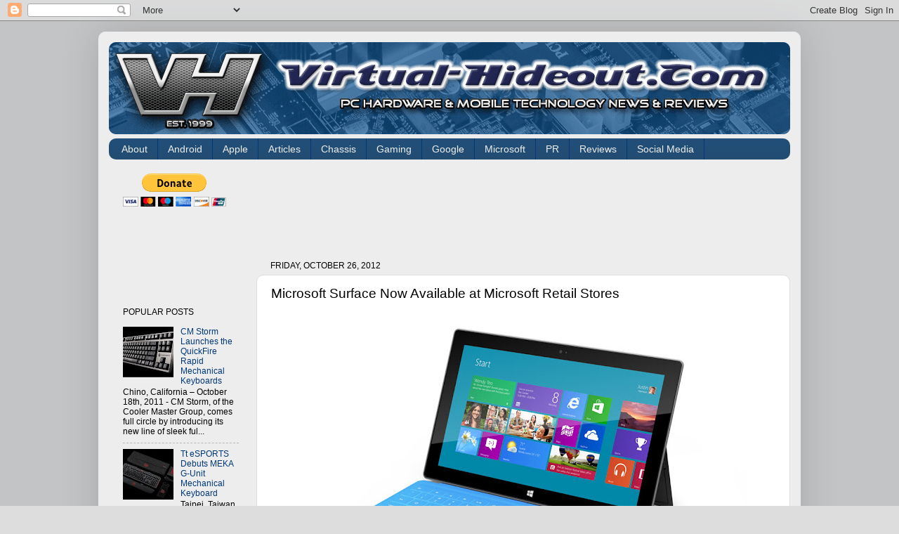

--- FILE ---
content_type: text/html; charset=UTF-8
request_url: https://www.virtual-hideout.com/2012/10/microsoft-surface-now-available-at.html
body_size: 14074
content:
<!DOCTYPE html>
<html class='v2' dir='ltr' xmlns='http://www.w3.org/1999/xhtml' xmlns:b='http://www.google.com/2005/gml/b' xmlns:data='http://www.google.com/2005/gml/data' xmlns:expr='http://www.google.com/2005/gml/expr'>
<head>
<link href='https://www.blogger.com/static/v1/widgets/335934321-css_bundle_v2.css' rel='stylesheet' type='text/css'/>
<meta content='IE=EmulateIE7' http-equiv='X-UA-Compatible'/>
<meta content='width=1100' name='viewport'/>
<meta content='text/html; charset=UTF-8' http-equiv='Content-Type'/>
<meta content='blogger' name='generator'/>
<link href='https://www.virtual-hideout.com/favicon.ico' rel='icon' type='image/x-icon'/>
<link href='http://www.virtual-hideout.com/2012/10/microsoft-surface-now-available-at.html' rel='canonical'/>
<link rel="alternate" type="application/atom+xml" title="Virtual-Hideout.com - Atom" href="https://www.virtual-hideout.com/feeds/posts/default" />
<link rel="alternate" type="application/rss+xml" title="Virtual-Hideout.com - RSS" href="https://www.virtual-hideout.com/feeds/posts/default?alt=rss" />
<link rel="service.post" type="application/atom+xml" title="Virtual-Hideout.com - Atom" href="https://www.blogger.com/feeds/1861398549216211011/posts/default" />

<link rel="alternate" type="application/atom+xml" title="Virtual-Hideout.com - Atom" href="https://www.virtual-hideout.com/feeds/6488214841991778622/comments/default" />
<!--Can't find substitution for tag [blog.ieCssRetrofitLinks]-->
<link href='https://blogger.googleusercontent.com/img/b/R29vZ2xl/AVvXsEjfypt8IlRx3rvX5LMnPeHolHmgQW9igRYfqgFG2T7ayBU8wHVu89spbc3XDhWKG46LBOKZzK3iJh171sIrnyBypf5Y8zfi1ONXrNWkDUNe7cbCrscDtLwq1K4XumIJrx4ibBNxJyI4djM/s640/Surface.jpg' rel='image_src'/>
<meta content='http://www.virtual-hideout.com/2012/10/microsoft-surface-now-available-at.html' property='og:url'/>
<meta content='Microsoft Surface Now Available at Microsoft Retail Stores' property='og:title'/>
<meta content='   NEW YORK — Oct. 26, 2012 —  Microsoft Corp. today announced that its new PC, Microsoft Surface, is now available for purchase at all Micr...' property='og:description'/>
<meta content='https://blogger.googleusercontent.com/img/b/R29vZ2xl/AVvXsEjfypt8IlRx3rvX5LMnPeHolHmgQW9igRYfqgFG2T7ayBU8wHVu89spbc3XDhWKG46LBOKZzK3iJh171sIrnyBypf5Y8zfi1ONXrNWkDUNe7cbCrscDtLwq1K4XumIJrx4ibBNxJyI4djM/w1200-h630-p-k-no-nu/Surface.jpg' property='og:image'/>
<title>Virtual-Hideout.com: Microsoft Surface Now Available at Microsoft Retail Stores</title>
<link href='http://dl.dropbox.com/u/24899622/favicon.ico' rel='shortcut icon' type='image/vnd.microsoft.icon'/>
<style id='page-skin-1' type='text/css'><!--
/*-----------------------------------------------
Blogger Template Style
Name:     Picture Window
Designer: Josh Peterson
URL:      www.noaesthetic.com
----------------------------------------------- */
/* Variable definitions
====================
<Variable name="keycolor" description="Main Color" type="color" default="#1a222a"/>
<Variable name="body.background" description="Body Background" type="background"
color="#dddddd" default="#111111 url(http://themes.googleusercontent.com/image?id=1OACCYOE0-eoTRTfsBuX1NMN9nz599ufI1Jh0CggPFA_sK80AGkIr8pLtYRpNUKPmwtEa) repeat-x fixed top center"/>
<Group description="Page Text" selector="body">
<Variable name="body.font" description="Font" type="font"
default="normal normal 15px Arial, Tahoma, Helvetica, FreeSans, sans-serif"/>
<Variable name="body.text.color" description="Text Color" type="color" default="#333333"/>
</Group>
<Group description="Backgrounds" selector=".body-fauxcolumns-outer">
<Variable name="body.background.color" description="Outer Background" type="color" default="#296695"/>
<Variable name="header.background.color" description="Header Background" type="color" default="transparent"/>
<Variable name="post.background.color" description="Post Background" type="color" default="#ffffff"/>
</Group>
<Group description="Links" selector=".main-outer">
<Variable name="link.color" description="Link Color" type="color" default="#336699"/>
<Variable name="link.visited.color" description="Visited Color" type="color" default="#6699cc"/>
<Variable name="link.hover.color" description="Hover Color" type="color" default="#33aaff"/>
</Group>
<Group description="Blog Title" selector=".header h1">
<Variable name="header.font" description="Title Font" type="font"
default="normal normal 36px Arial, Tahoma, Helvetica, FreeSans, sans-serif"/>
<Variable name="header.text.color" description="Text Color" type="color" default="#ffffff" />
</Group>
<Group description="Tabs Text" selector=".tabs-inner .widget li a">
<Variable name="tabs.font" description="Font" type="font"
default="normal normal 15px Arial, Tahoma, Helvetica, FreeSans, sans-serif"/>
<Variable name="tabs.text.color" description="Text Color" type="color" default="#ffffff"/>
<Variable name="tabs.selected.text.color" description="Selected Color" type="color" default="#003877"/>
</Group>
<Group description="Tabs Background" selector=".tabs-outer .PageList">
<Variable name="tabs.background.color" description="Background Color" type="color" default="transparent"/>
<Variable name="tabs.selected.background.color" description="Selected Color" type="color" default="transparent"/>
<Variable name="tabs.separator.color" description="Separator Color" type="color" default="transparent"/>
</Group>
<Group description="Post Title" selector="h3.post-title, .comments h4">
<Variable name="post.title.font" description="Title Font" type="font"
default="normal normal 18px Arial, Tahoma, Helvetica, FreeSans, sans-serif"/>
</Group>
<Group description="Date Header" selector=".date-header">
<Variable name="date.header.color" description="Text Color" type="color" default="#000000"/>
</Group>
<Group description="Post" selector=".post">
<Variable name="post.footer.text.color" description="Footer Text Color" type="color" default="#999999"/>
<Variable name="post.border.color" description="Border Color" type="color" default="#dddddd"/>
</Group>
<Group description="Gadgets" selector="h2">
<Variable name="widget.title.font" description="Title Font" type="font"
default="bold normal 13px Arial, Tahoma, Helvetica, FreeSans, sans-serif"/>
<Variable name="widget.title.text.color" description="Title Color" type="color" default="#888888"/>
</Group>
<Group description="Footer" selector=".footer-outer">
<Variable name="footer.text.color" description="Text Color" type="color" default="#cccccc"/>
<Variable name="footer.widget.title.text.color" description="Gadget Title Color" type="color" default="#aaaaaa"/>
</Group>
<Group description="Footer Links" selector=".footer-outer">
<Variable name="footer.link.color" description="Link Color" type="color" default="#99ccee"/>
<Variable name="footer.link.visited.color" description="Visited Color" type="color" default="#77aaee"/>
<Variable name="footer.link.hover.color" description="Hover Color" type="color" default="#33aaff"/>
</Group>
<Variable name="content.margin" description="Content Margin Top" type="length" default="20px"/>
<Variable name="content.padding" description="Content Padding" type="length" default="0"/>
<Variable name="content.background" description="Content Background" type="background"
default="transparent none repeat scroll top left"/>
<Variable name="content.border.radius" description="Content Border Radius" type="length" default="0"/>
<Variable name="content.shadow.spread" description="Content Shadow Spread" type="length" default="0"/>
<Variable name="header.padding" description="Header Padding" type="length" default="0"/>
<Variable name="header.background.gradient" description="Header Gradient" type="url"
default="none"/>
<Variable name="header.border.radius" description="Header Border Radius" type="length" default="0"/>
<Variable name="main.border.radius.top" description="Main Border Radius" type="length" default="10px"/>
<Variable name="footer.border.radius.top" description="Footer Border Radius Top" type="length" default="0"/>
<Variable name="footer.border.radius.bottom" description="Footer Border Radius Bottom" type="length" default="10px"/>
<Variable name="region.shadow.spread" description="Main and Footer Shadow Spread" type="length" default="55px"/>
<Variable name="region.shadow.offset" description="Main and Footer Shadow Offset" type="length" default="1px"/>
<Variable name="tabs.background.gradient" description="Tab Background Gradient" type="url" default="none"/>
<Variable name="tab.selected.background.gradient" description="Selected Tab Background" type="url"
default="url(http://www.blogblog.com/1kt/transparent/white80.png)"/>
<Variable name="tab.background" description="Tab Background" type="background"
default="transparent url(http://www.blogblog.com/1kt/transparent/black50.png) repeat scroll top left"/>
<Variable name="tab.border.radius" description="Tab Border Radius" type="length" default="10px" />
<Variable name="tab.first.border.radius" description="First Tab Border Radius" type="length" default="10px" />
<Variable name="tabs.border.radius" description="Tabs Border Radius" type="length" default="0" />
<Variable name="tabs.spacing" description="Tab Spacing" type="length" default=".25em"/>
<Variable name="tabs.margin.bottom" description="Tab Margin Bottom" type="length" default="0"/>
<Variable name="tabs.margin.sides" description="Tab Margin Sides" type="length" default="20px"/>
<Variable name="main.background" description="Main Background" type="background"
default="transparent url(http://www.blogblog.com/1kt/transparent/white80.png) repeat scroll top left"/>
<Variable name="main.padding.sides" description="Main Padding Sides" type="length" default="20px"/>
<Variable name="footer.background" description="Footer Background" type="background"
default="transparent url(http://www.blogblog.com/1kt/transparent/black50.png) repeat scroll top left"/>
<Variable name="post.margin.sides" description="Post Margin Sides" type="length" default="-20px"/>
<Variable name="post.border.radius" description="Post Border Radius" type="length" default="5px"/>
<Variable name="widget.title.text.transform" description="Widget Title Text Transform" type="string" default="uppercase"/>
<Variable name="mobile.background.overlay" description="Mobile Background Overlay" type="string"
default="transparent none repeat scroll top left"/>
<Variable name="startSide" description="Side where text starts in blog language" type="automatic" default="left"/>
<Variable name="endSide" description="Side where text ends in blog language" type="automatic" default="right"/>
*/
/* Content
----------------------------------------------- */
body {
font: normal normal 13px Verdana, Geneva, sans-serif;
color: #000000;
background: #dddddd url(//4.bp.blogspot.com/-DXAXcP8K3iQ/Ub_lQUJRKlI/AAAAAAAAIc0/M0fuWzbvuts/s0/blogger_background_gray.gif) repeat scroll top left;
}
html body .region-inner {
min-width: 0;
max-width: 100%;
width: auto;
}
.content-outer {
font-size: 90%;
}
a:link {
text-decoration:none;
color: #003877;
}
a:visited {
text-decoration:none;
color: #003877;
}
a:hover {
text-decoration:underline;
color: #08224c;
}
.content-outer {
background: transparent url(//www.blogblog.com/1kt/transparent/white80.png) repeat scroll top left;
-moz-border-radius: 10px;
-webkit-border-radius: 10px;
-goog-ms-border-radius: 10px;
border-radius: 10px;
-moz-box-shadow: 0 0 55px rgba(0, 0, 0, .15);
-webkit-box-shadow: 0 0 55px rgba(0, 0, 0, .15);
-goog-ms-box-shadow: 0 0 55px rgba(0, 0, 0, .15);
box-shadow: 0 0 55px rgba(0, 0, 0, .15);
margin: 15px auto;
}
.content-inner {
padding: 15px;
}
/* Header
----------------------------------------------- */
.header-outer {
background: #114499 url(//www.blogblog.com/1kt/transparent/header_gradient_shade.png) repeat-x scroll top left;
_background-image: none;
color: #ffffff;
-moz-border-radius: 10px;
-webkit-border-radius: 10px;
-goog-ms-border-radius: 10px;
border-radius: 10px;
}
.Header img, .Header #header-inner {
-moz-border-radius: 10px;
-webkit-border-radius: 10px;
-goog-ms-border-radius: 10px;
border-radius: 10px;
}
.header-inner .Header .titlewrapper,
.header-inner .Header .descriptionwrapper {
padding-left: 10px;
padding-right: 10px;
}
.Header h1 {
font: normal normal 36px Arial, Tahoma, Helvetica, FreeSans, sans-serif;
text-shadow: 1px 1px 3px rgba(0, 0, 0, 0.3);
}
.Header h1 a {
color: #ffffff;
}
.Header .description {
font-size: 130%;
}
/* Tabs
----------------------------------------------- */
.tabs-inner {
margin: .5em 0 5px;
padding: 0;
}
.tabs-inner .section {
margin: 0;
}
.tabs-inner .widget ul {
padding: 0;
background: #214f79 url(//www.blogblog.com/1kt/transparent/tabs_gradient_shade.png) repeat scroll bottom;
-moz-border-radius: 10px;
-webkit-border-radius: 10px;
-goog-ms-border-radius: 10px;
border-radius: 10px;
}
.tabs-inner .widget li {
border: none;
}
.tabs-inner .widget li a {
display: inline-block;
padding: .5em 1em;
margin-right: 0px;
color: #eeeeee;
font: normal normal 14px Verdana, Geneva, sans-serif;
-moz-border-radius: 0 0 0 0;
-webkit-border-top-left-radius: 0;
-webkit-border-top-right-radius: 0;
-goog-ms-border-radius: 0 0 0 0;
border-radius: 0 0 0 0;
background: transparent none no-repeat scroll top left;
border-right: 1px solid #003877;
}
.tabs-inner .widget li:first-child a {
padding-left: 1.25em;
-moz-border-radius-topleft: 10px;
-moz-border-radius-bottomleft: 10px;
-webkit-border-top-left-radius: 10px;
-webkit-border-bottom-left-radius: 10px;
-goog-ms-border-top-left-radius: 10px;
-goog-ms-border-bottom-left-radius: 10px;
border-top-left-radius: 10px;
border-bottom-left-radius: 10px;
}
.tabs-inner .widget li.selected a,
.tabs-inner .widget li a:hover {
position: relative;
z-index: 1;
background: #dddddd url(//www.blogblog.com/1kt/transparent/tabs_gradient_shade.png) repeat scroll bottom;
color: #cc9d00;
-moz-box-shadow: 0 0 0 rgba(0, 0, 0, .15);
-webkit-box-shadow: 0 0 0 rgba(0, 0, 0, .15);
-goog-ms-box-shadow: 0 0 0 rgba(0, 0, 0, .15);
box-shadow: 0 0 0 rgba(0, 0, 0, .15);
}
/* Headings
----------------------------------------------- */
h2 {
font: normal normal 12px Verdana, Geneva, sans-serif;
text-transform: uppercase;
color: #000000;
margin: .5em 0;
}
/* Main
----------------------------------------------- */
.main-outer {
background: transparent none repeat scroll top center;
-moz-border-radius: 0 0 0 0;
-webkit-border-top-left-radius: 0;
-webkit-border-top-right-radius: 0;
-webkit-border-bottom-left-radius: 0;
-webkit-border-bottom-right-radius: 0;
-goog-ms-border-radius: 0 0 0 0;
border-radius: 0 0 0 0;
-moz-box-shadow: 0 0 0 rgba(0, 0, 0, .15);
-webkit-box-shadow: 0 0 0 rgba(0, 0, 0, .15);
-goog-ms-box-shadow: 0 0 0 rgba(0, 0, 0, .15);
box-shadow: 0 0 0 rgba(0, 0, 0, .15);
}
.main-inner {
padding: 15px 5px 20px;
}
.main-inner .column-center-inner {
padding: 0 0;
}
.main-inner .column-left-inner {
padding-left: 0;
}
.main-inner .column-right-inner {
padding-right: 0;
}
/* Posts
----------------------------------------------- */
h3.post-title {
margin: 0;
font: normal normal 19px Verdana, Geneva, sans-serif;
}
.comments h4 {
margin: 1em 0 0;
font: normal normal 19px Verdana, Geneva, sans-serif;
}
.date-header span {
color: #000000;
}
.post-outer {
background-color: #ffffff;
border: solid 1px #dddddd;
-moz-border-radius: 10px;
-webkit-border-radius: 10px;
border-radius: 10px;
-goog-ms-border-radius: 10px;
padding: 15px 20px;
margin: 0 -20px 20px;
}
.post-body {
line-height: 1.4;
font-size: 110%;
position: relative;
}
.post-header {
margin: 0 0 1.5em;
color: #cca111;
line-height: 1.6;
}
.post-footer {
margin: .5em 0 0;
color: #cca111;
line-height: 1.6;
}
#blog-pager {
font-size: 140%
}
#comments .comment-author {
padding-top: 1.5em;
border-top: dashed 1px #ccc;
border-top: dashed 1px rgba(128, 128, 128, .5);
background-position: 0 1.5em;
}
#comments .comment-author:first-child {
padding-top: 0;
border-top: none;
}
.avatar-image-container {
margin: .2em 0 0;
}
/* Comments
----------------------------------------------- */
.comments .comments-content .icon.blog-author {
background-repeat: no-repeat;
background-image: url([data-uri]);
}
.comments .comments-content .loadmore a {
border-top: 1px solid #08224c;
border-bottom: 1px solid #08224c;
}
.comments .continue {
border-top: 2px solid #08224c;
}
/* Widgets
----------------------------------------------- */
.widget ul, .widget #ArchiveList ul.flat {
padding: 0;
list-style: none;
}
.widget ul li, .widget #ArchiveList ul.flat li {
border-top: dashed 1px #ccc;
border-top: dashed 1px rgba(128, 128, 128, .5);
}
.widget ul li:first-child, .widget #ArchiveList ul.flat li:first-child {
border-top: none;
}
.widget .post-body ul {
list-style: disc;
}
.widget .post-body ul li {
border: none;
}
/* Footer
----------------------------------------------- */
.footer-outer {
color:#dddddd;
background: transparent url(//www.blogblog.com/1kt/transparent/black50.png) repeat scroll top left;
-moz-border-radius: 10px 10px 10px 10px;
-webkit-border-top-left-radius: 10px;
-webkit-border-top-right-radius: 10px;
-webkit-border-bottom-left-radius: 10px;
-webkit-border-bottom-right-radius: 10px;
-goog-ms-border-radius: 10px 10px 10px 10px;
border-radius: 10px 10px 10px 10px;
-moz-box-shadow: 0 0 0 rgba(0, 0, 0, .15);
-webkit-box-shadow: 0 0 0 rgba(0, 0, 0, .15);
-goog-ms-box-shadow: 0 0 0 rgba(0, 0, 0, .15);
box-shadow: 0 0 0 rgba(0, 0, 0, .15);
}
.footer-inner {
padding: 10px 5px 20px;
}
.footer-outer a {
color: #dddddd;
}
.footer-outer a:visited {
color: #dddddd;
}
.footer-outer a:hover {
color: #003877;
}
.footer-outer .widget h2 {
color: #dddddd;
}
/* Mobile
----------------------------------------------- */
html body.mobile {
height: auto;
}
html body.mobile {
min-height: 480px;
background-size: 100% auto;
}
.mobile .body-fauxcolumn-outer {
background: transparent none repeat scroll top left;
}
html .mobile .mobile-date-outer, html .mobile .blog-pager {
border-bottom: none;
background: transparent none repeat scroll top center;
margin-bottom: 10px;
}
.mobile .date-outer {
background: transparent none repeat scroll top center;
}
.mobile .header-outer, .mobile .main-outer,
.mobile .post-outer, .mobile .footer-outer {
-moz-border-radius: 0;
-webkit-border-radius: 0;
-goog-ms-border-radius: 0;
border-radius: 0;
}
.mobile .content-outer,
.mobile .main-outer,
.mobile .post-outer {
background: inherit;
border: none;
}
.mobile .content-outer {
font-size: 100%;
}
.mobile-link-button {
background-color: #003877;
}
.mobile-link-button a:link, .mobile-link-button a:visited {
color: #ffffff;
}
.mobile-index-contents {
color: #000000;
}
.mobile .tabs-inner .PageList .widget-content {
background: #dddddd url(//www.blogblog.com/1kt/transparent/tabs_gradient_shade.png) repeat scroll bottom;
color: #cc9d00;
}
.mobile .tabs-inner .PageList .widget-content .pagelist-arrow {
border-left: 1px solid #003877;
}
.jump-link a {
float: right; padding: 0px; background-color: #ffffff; /* If you want to have a background color to the Read more link otherwise delete it */
color: #fff; /* Changing the Jump Break link color */
}
.jump-link a:hover {
padding: 0px; background-color: #ffffff; /* Changing the background color on hover otherwise same as above. */
color: #fff; /* Changing the Jump Break link color on hover */
}
.jump-link a img{
border:0;
float:right;
margin:0px;
}
--></style>
<style id='template-skin-1' type='text/css'><!--
body {
min-width: 1000px;
}
.content-outer, .content-fauxcolumn-outer, .region-inner {
min-width: 1000px;
max-width: 1000px;
_width: 1000px;
}
.main-inner .columns {
padding-left: 210px;
padding-right: 0px;
}
.main-inner .fauxcolumn-center-outer {
left: 210px;
right: 0px;
/* IE6 does not respect left and right together */
_width: expression(this.parentNode.offsetWidth -
parseInt("210px") -
parseInt("0px") + 'px');
}
.main-inner .fauxcolumn-left-outer {
width: 210px;
}
.main-inner .fauxcolumn-right-outer {
width: 0px;
}
.main-inner .column-left-outer {
width: 210px;
right: 100%;
margin-left: -210px;
}
.main-inner .column-right-outer {
width: 0px;
margin-right: -0px;
}
#layout {
min-width: 0;
}
#layout .content-outer {
min-width: 0;
width: 800px;
}
#layout .region-inner {
min-width: 0;
width: auto;
}
--></style>
<script>
  (function(i,s,o,g,r,a,m){i['GoogleAnalyticsObject']=r;i[r]=i[r]||function(){
  (i[r].q=i[r].q||[]).push(arguments)},i[r].l=1*new Date();a=s.createElement(o),
  m=s.getElementsByTagName(o)[0];a.async=1;a.src=g;m.parentNode.insertBefore(a,m)
  })(window,document,'script','//www.google-analytics.com/analytics.js','ga');

  ga('create', 'UA-41683831-1', 'virtual-hideout.com');
  ga('send', 'pageview');

</script>
<link href='https://www.blogger.com/dyn-css/authorization.css?targetBlogID=1861398549216211011&amp;zx=8b1bda13-a92e-4946-8047-7897c4c5661b' media='none' onload='if(media!=&#39;all&#39;)media=&#39;all&#39;' rel='stylesheet'/><noscript><link href='https://www.blogger.com/dyn-css/authorization.css?targetBlogID=1861398549216211011&amp;zx=8b1bda13-a92e-4946-8047-7897c4c5661b' rel='stylesheet'/></noscript>
<meta name='google-adsense-platform-account' content='ca-host-pub-1556223355139109'/>
<meta name='google-adsense-platform-domain' content='blogspot.com'/>

<!-- data-ad-client=ca-pub-4035676470894369 -->

</head>
<body class='loading'>
<div class='navbar section' id='navbar'><div class='widget Navbar' data-version='1' id='Navbar1'><script type="text/javascript">
    function setAttributeOnload(object, attribute, val) {
      if(window.addEventListener) {
        window.addEventListener('load',
          function(){ object[attribute] = val; }, false);
      } else {
        window.attachEvent('onload', function(){ object[attribute] = val; });
      }
    }
  </script>
<div id="navbar-iframe-container"></div>
<script type="text/javascript" src="https://apis.google.com/js/platform.js"></script>
<script type="text/javascript">
      gapi.load("gapi.iframes:gapi.iframes.style.bubble", function() {
        if (gapi.iframes && gapi.iframes.getContext) {
          gapi.iframes.getContext().openChild({
              url: 'https://www.blogger.com/navbar/1861398549216211011?po\x3d6488214841991778622\x26origin\x3dhttps://www.virtual-hideout.com',
              where: document.getElementById("navbar-iframe-container"),
              id: "navbar-iframe"
          });
        }
      });
    </script><script type="text/javascript">
(function() {
var script = document.createElement('script');
script.type = 'text/javascript';
script.src = '//pagead2.googlesyndication.com/pagead/js/google_top_exp.js';
var head = document.getElementsByTagName('head')[0];
if (head) {
head.appendChild(script);
}})();
</script>
</div></div>
<div class='body-fauxcolumns'>
<div class='fauxcolumn-outer body-fauxcolumn-outer'>
<div class='cap-top'>
<div class='cap-left'></div>
<div class='cap-right'></div>
</div>
<div class='fauxborder-left'>
<div class='fauxborder-right'></div>
<div class='fauxcolumn-inner'>
</div>
</div>
<div class='cap-bottom'>
<div class='cap-left'></div>
<div class='cap-right'></div>
</div>
</div>
</div>
<div class='content'>
<div class='content-fauxcolumns'>
<div class='fauxcolumn-outer content-fauxcolumn-outer'>
<div class='cap-top'>
<div class='cap-left'></div>
<div class='cap-right'></div>
</div>
<div class='fauxborder-left'>
<div class='fauxborder-right'></div>
<div class='fauxcolumn-inner'>
</div>
</div>
<div class='cap-bottom'>
<div class='cap-left'></div>
<div class='cap-right'></div>
</div>
</div>
</div>
<div class='content-outer'>
<div class='content-cap-top cap-top'>
<div class='cap-left'></div>
<div class='cap-right'></div>
</div>
<div class='fauxborder-left content-fauxborder-left'>
<div class='fauxborder-right content-fauxborder-right'></div>
<div class='content-inner'>
<header>
<div class='header-outer'>
<div class='header-cap-top cap-top'>
<div class='cap-left'></div>
<div class='cap-right'></div>
</div>
<div class='fauxborder-left header-fauxborder-left'>
<div class='fauxborder-right header-fauxborder-right'></div>
<div class='region-inner header-inner'>
<div class='header section' id='header'><div class='widget Header' data-version='1' id='Header1'>
<div id='header-inner'>
<a href='https://www.virtual-hideout.com/' style='display: block'>
<img alt='Virtual-Hideout.com' height='131px; ' id='Header1_headerimg' src='https://blogger.googleusercontent.com/img/b/R29vZ2xl/AVvXsEjVxiE2fsZsB_UAvrxFKJKo78xA-3lLO2Q0JWjfu9vbI01e8Xrn2NlG4iv4sa0bTerO6V3jZl3tJ_cT4ydB4HsovZzlgh_EuT4GfdPjxQGv0SBIptcIQTixCSMTr7nInxMw9ckQZEpvYRE/s1600/VH-Blogger.gif' style='display: block' width='971px; '/>
</a>
</div>
</div></div>
</div>
</div>
<div class='header-cap-bottom cap-bottom'>
<div class='cap-left'></div>
<div class='cap-right'></div>
</div>
</div>
</header>
<div class='tabs-outer'>
<div class='tabs-cap-top cap-top'>
<div class='cap-left'></div>
<div class='cap-right'></div>
</div>
<div class='fauxborder-left tabs-fauxborder-left'>
<div class='fauxborder-right tabs-fauxborder-right'></div>
<div class='region-inner tabs-inner'>
<div class='tabs section' id='crosscol'><div class='widget Label' data-version='1' id='Label1'>
<h2>Navigation</h2>
<div class='widget-content list-label-widget-content'>
<ul>
<li>
<a dir='ltr' href='https://www.virtual-hideout.com/search/label/About'>About</a>
</li>
<li>
<a dir='ltr' href='https://www.virtual-hideout.com/search/label/Android'>Android</a>
</li>
<li>
<a dir='ltr' href='https://www.virtual-hideout.com/search/label/Apple'>Apple</a>
</li>
<li>
<a dir='ltr' href='https://www.virtual-hideout.com/search/label/Articles'>Articles</a>
</li>
<li>
<a dir='ltr' href='https://www.virtual-hideout.com/search/label/Chassis'>Chassis</a>
</li>
<li>
<a dir='ltr' href='https://www.virtual-hideout.com/search/label/Gaming'>Gaming</a>
</li>
<li>
<a dir='ltr' href='https://www.virtual-hideout.com/search/label/Google'>Google</a>
</li>
<li>
<a dir='ltr' href='https://www.virtual-hideout.com/search/label/Microsoft'>Microsoft</a>
</li>
<li>
<a dir='ltr' href='https://www.virtual-hideout.com/search/label/PR'>PR</a>
</li>
<li>
<a dir='ltr' href='https://www.virtual-hideout.com/search/label/Reviews'>Reviews</a>
</li>
<li>
<a dir='ltr' href='https://www.virtual-hideout.com/search/label/Social%20Media'>Social Media</a>
</li>
</ul>
<div class='clear'></div>
</div>
</div></div>
<div class='tabs no-items section' id='crosscol-overflow'></div>
</div>
</div>
<div class='tabs-cap-bottom cap-bottom'>
<div class='cap-left'></div>
<div class='cap-right'></div>
</div>
</div>
<div class='main-outer'>
<div class='main-cap-top cap-top'>
<div class='cap-left'></div>
<div class='cap-right'></div>
</div>
<div class='fauxborder-left main-fauxborder-left'>
<div class='fauxborder-right main-fauxborder-right'></div>
<div class='region-inner main-inner'>
<div class='columns fauxcolumns'>
<div class='fauxcolumn-outer fauxcolumn-center-outer'>
<div class='cap-top'>
<div class='cap-left'></div>
<div class='cap-right'></div>
</div>
<div class='fauxborder-left'>
<div class='fauxborder-right'></div>
<div class='fauxcolumn-inner'>
</div>
</div>
<div class='cap-bottom'>
<div class='cap-left'></div>
<div class='cap-right'></div>
</div>
</div>
<div class='fauxcolumn-outer fauxcolumn-left-outer'>
<div class='cap-top'>
<div class='cap-left'></div>
<div class='cap-right'></div>
</div>
<div class='fauxborder-left'>
<div class='fauxborder-right'></div>
<div class='fauxcolumn-inner'>
</div>
</div>
<div class='cap-bottom'>
<div class='cap-left'></div>
<div class='cap-right'></div>
</div>
</div>
<div class='fauxcolumn-outer fauxcolumn-right-outer'>
<div class='cap-top'>
<div class='cap-left'></div>
<div class='cap-right'></div>
</div>
<div class='fauxborder-left'>
<div class='fauxborder-right'></div>
<div class='fauxcolumn-inner'>
</div>
</div>
<div class='cap-bottom'>
<div class='cap-left'></div>
<div class='cap-right'></div>
</div>
</div>
<!-- corrects IE6 width calculation -->
<div class='columns-inner'>
<div class='column-center-outer'>
<div class='column-center-inner'>
<div class='main section' id='main'><div class='widget AdSense' data-version='1' id='AdSense1'>
<div class='widget-content'>
<script type="text/javascript">
    google_ad_client = "ca-pub-4035676470894369";
    google_ad_host = "ca-host-pub-1556223355139109";
    google_ad_host_channel = "L0004";
    google_ad_slot = "6580395618";
    google_ad_width = 728;
    google_ad_height = 90;
</script>
<!-- dsmccabe_main_AdSense1_728x90_as -->
<script type="text/javascript"
src="https://pagead2.googlesyndication.com/pagead/show_ads.js">
</script>
<div class='clear'></div>
</div>
</div><div class='widget Blog' data-version='1' id='Blog1'>
<div class='blog-posts hfeed'>

          <div class="date-outer">
        
<h2 class='date-header'><span>Friday, October 26, 2012</span></h2>

          <div class="date-posts">
        
<div class='post-outer'>
<div class='post hentry'>
<a name='6488214841991778622'></a>
<h3 class='post-title entry-title'>
Microsoft Surface Now Available at Microsoft Retail Stores
</h3>
<div class='post-header'>
<div class='post-header-line-1'></div>
</div>
<div class='post-body entry-content' id='post-body-6488214841991778622'>
<div class="separator" style="clear: both; text-align: center;">
<a href="https://blogger.googleusercontent.com/img/b/R29vZ2xl/AVvXsEjfypt8IlRx3rvX5LMnPeHolHmgQW9igRYfqgFG2T7ayBU8wHVu89spbc3XDhWKG46LBOKZzK3iJh171sIrnyBypf5Y8zfi1ONXrNWkDUNe7cbCrscDtLwq1K4XumIJrx4ibBNxJyI4djM/s1600/Surface.jpg" imageanchor="1" style="margin-left: 1em; margin-right: 1em;"><img border="0" height="468" src="https://blogger.googleusercontent.com/img/b/R29vZ2xl/AVvXsEjfypt8IlRx3rvX5LMnPeHolHmgQW9igRYfqgFG2T7ayBU8wHVu89spbc3XDhWKG46LBOKZzK3iJh171sIrnyBypf5Y8zfi1ONXrNWkDUNe7cbCrscDtLwq1K4XumIJrx4ibBNxJyI4djM/s640/Surface.jpg" width="640" /></a></div>
<div class="amParagraph" style="margin-bottom: 15px; margin-left: 5px; margin-right: 5px; padding: 0px;">
<span style="background-color: white;"><span style="font-family: inherit;"><span style="font-weight: bold;">NEW YORK &#8212; Oct. 26, 2012 &#8212;</span>&nbsp;Microsoft Corp. today announced that its new PC, Microsoft Surface, is now available for purchase at all Microsoft retail, holiday and online stores in the United States and Canada. Designed to be the ultimate stage for Windows RT, Surface is unique and represents exceptional value, providing an immersive entertainment experience and a foundation for getting things done. With a starting price of US$499,* Surface will be available online at http://www.microsoftstore.com in Australia, Canada, China, France, Germany, the United Kingdom and the United States. In China and Hong Kong, Surface will be available online at Suning. More details are available at&nbsp;<a href="http://bit.ly/Rv0GYb">http://www.surface.com</a>.</span></span></div>
<div class="amParagraph" style="margin-bottom: 15px; margin-left: 5px; margin-right: 5px; padding: 0px;">
<span style="background-color: white;"><span style="font-family: inherit;"></span></span></div>
<a name="more"></a><span style="font-family: inherit;">A variety of Surface accessories are also available for purchase, including Touch Covers in five vibrant colors &#8212; black, white, magenta, cyan and red &#8212; priced at US$119.99, so customers can express their personal style.** Customers also have the option to purchase a Type Cover in black for US$129.99, which adds moving keys for a more traditional typing feel.</span><br />
<div class="amParagraph" style="margin-bottom: 15px; margin-left: 5px; margin-right: 5px; padding: 0px;">
<span style="background-color: white;"><span style="font-family: inherit;">At all Microsoft retail and holiday store locations, knowledgeable staff are on hand to answer questions and help with Windows RT and Surface setup, so customers can have a great out-of-the-box experience and walk out the door with a product that is personalized for them. Customers can visit&nbsp;<a href="http://www.microsoftstore.com/">http://www.microsoftstore.com</a>&nbsp;to find a Microsoft retail store nearest them.</span></span></div>
<div class="amParagraph" style="margin-bottom: 15px; margin-left: 5px; margin-right: 5px; padding: 0px;">
<span style="background-color: white;"><span style="font-family: inherit;">First unveiled in June, Surface represents an extension of the Windows experience, letting customers work, play and connect with others. From its ultralight durable casing, integrated kickstand and Touch Cover, which allow customers to be productive anywhere, to a full-sized USB port, 16:9 widescreen, high-definition display and 22-degree angle that make it optimal for viewing and sharing content easily, Surface lets customers seamlessly transition between entertainment and creation.</span></span></div>
<div class="amParagraph" style="margin-bottom: 15px; margin-left: 5px; margin-right: 5px; padding: 0px;">
<span style="background-color: white;"><span style="font-family: inherit;">A complete list of Microsoft retail store and holiday store locations is available at<a href="http://content.microsoftstore.com/home.aspx?WT.mc_id=onlinestore_footertray">http://content.microsoftstore.com/home.aspx?WT.mc_id=onlinestore_footertray</a>.</span></span></div>
<div class="amParagraph" style="margin-bottom: 15px; margin-left: 5px; margin-right: 5px; padding: 0px;">
<span style="background-color: white;"><span style="font-family: inherit;">Those interested in learning more can visit&nbsp;<a href="http://www.surface.com/">http://www.Surface.com</a>&nbsp;or follow Surface on Facebook at&nbsp;<a href="http://www.facebook.com/Surface">http://www.facebook.com/Surface</a>&nbsp;and on Twitter at&nbsp;<a href="http://www.twitter.com/surface">http://www.twitter.com/surface</a>.</span></span></div>
<div class="amParagraph" style="margin-bottom: 15px; margin-left: 5px; margin-right: 5px; padding: 0px;">
<span style="background-color: white;"><span style="font-family: inherit;">Founded in 1975, Microsoft (Nasdaq &#8220;MSFT&#8221;) is the worldwide leader in software, services and solutions that help people and businesses realize their full potential.</span></span></div>
<div class="amParagraph" style="margin-bottom: 15px; margin-left: 5px; margin-right: 5px; padding: 0px;">
<span style="background-color: white;"><span style="font-family: inherit;">* Starting price for Surface 32 GB without black Touch Cover. ** Available Touch Cover colors vary by market.</span></span></div>
<br />
<div style='clear: both;'></div>
</div>
<div class='post-footer'>
<div class='post-footer-line post-footer-line-1'><span class='post-author vcard'>
Posted by
<span class='fn'>Diceman</span>
</span>
<span class='post-timestamp'>
at
<a class='timestamp-link' href='https://www.virtual-hideout.com/2012/10/microsoft-surface-now-available-at.html' rel='bookmark' title='permanent link'><abbr class='published' title='2012-10-26T02:02:00-04:00'>2:02&#8239;AM</abbr></a>
</span>
<span class='post-comment-link'>
</span>
<span class='post-icons'>
<span class='item-action'>
<a href='https://www.blogger.com/email-post/1861398549216211011/6488214841991778622' title='Email Post'>
<img alt="" class="icon-action" height="13" src="//img1.blogblog.com/img/icon18_email.gif" width="18">
</a>
</span>
<span class='item-control blog-admin pid-1449252416'>
<a href='https://www.blogger.com/post-edit.g?blogID=1861398549216211011&postID=6488214841991778622&from=pencil' title='Edit Post'>
<img alt='' class='icon-action' height='18' src='https://resources.blogblog.com/img/icon18_edit_allbkg.gif' width='18'/>
</a>
</span>
</span>
</div>
<div class='post-footer-line post-footer-line-2'><div class='post-share-buttons goog-inline-block'>
<a class='goog-inline-block share-button sb-email' href='https://www.blogger.com/share-post.g?blogID=1861398549216211011&postID=6488214841991778622&target=email' target='_blank' title='Email This'><span class='share-button-link-text'>Email This</span></a><a class='goog-inline-block share-button sb-blog' href='https://www.blogger.com/share-post.g?blogID=1861398549216211011&postID=6488214841991778622&target=blog' onclick='window.open(this.href, "_blank", "height=270,width=475"); return false;' target='_blank' title='BlogThis!'><span class='share-button-link-text'>BlogThis!</span></a><a class='goog-inline-block share-button sb-twitter' href='https://www.blogger.com/share-post.g?blogID=1861398549216211011&postID=6488214841991778622&target=twitter' target='_blank' title='Share to X'><span class='share-button-link-text'>Share to X</span></a><a class='goog-inline-block share-button sb-facebook' href='https://www.blogger.com/share-post.g?blogID=1861398549216211011&postID=6488214841991778622&target=facebook' onclick='window.open(this.href, "_blank", "height=430,width=640"); return false;' target='_blank' title='Share to Facebook'><span class='share-button-link-text'>Share to Facebook</span></a><a class='goog-inline-block share-button sb-pinterest' href='https://www.blogger.com/share-post.g?blogID=1861398549216211011&postID=6488214841991778622&target=pinterest' target='_blank' title='Share to Pinterest'><span class='share-button-link-text'>Share to Pinterest</span></a>
</div>
<span class='post-labels'>
Labels:
<a href='https://www.virtual-hideout.com/search/label/Microsoft' rel='tag'>Microsoft</a>,
<a href='https://www.virtual-hideout.com/search/label/PR' rel='tag'>PR</a>,
<a href='https://www.virtual-hideout.com/search/label/Surface' rel='tag'>Surface</a>,
<a href='https://www.virtual-hideout.com/search/label/Windows' rel='tag'>Windows</a>
</span>
</div>
<div class='post-footer-line post-footer-line-3'></div>
</div>
</div>
<div class='comments' id='comments'>
<a name='comments'></a>
<h4>No comments:</h4>
<div id='Blog1_comments-block-wrapper'>
<dl class='avatar-comment-indent' id='comments-block'>
</dl>
</div>
<p class='comment-footer'>
<div class='comment-form'>
<a name='comment-form'></a>
<h4 id='comment-post-message'>Post a Comment</h4>
<p>
</p>
<a href='https://www.blogger.com/comment/frame/1861398549216211011?po=6488214841991778622&hl=en&saa=85391&origin=https://www.virtual-hideout.com' id='comment-editor-src'></a>
<iframe allowtransparency='true' class='blogger-iframe-colorize blogger-comment-from-post' frameborder='0' height='410px' id='comment-editor' name='comment-editor' src='' width='100%'></iframe>
<script src='https://www.blogger.com/static/v1/jsbin/2830521187-comment_from_post_iframe.js' type='text/javascript'></script>
<script type='text/javascript'>
      BLOG_CMT_createIframe('https://www.blogger.com/rpc_relay.html');
    </script>
</div>
</p>
</div>
</div>
<div class='inline-ad'>
<script type="text/javascript">
    google_ad_client = "ca-pub-4035676470894369";
    google_ad_host = "ca-host-pub-1556223355139109";
    google_ad_host_channel = "L0007";
    google_ad_slot = "6388823922";
    google_ad_width = 728;
    google_ad_height = 90;
</script>
<!-- dsmccabe_main_Blog1_728x90_as -->
<script type="text/javascript"
src="https://pagead2.googlesyndication.com/pagead/show_ads.js">
</script>
</div>

        </div></div>
      
</div>
<div class='blog-pager' id='blog-pager'>
<span id='blog-pager-newer-link'>
<a class='blog-pager-newer-link' href='https://www.virtual-hideout.com/2012/10/apple-announces-changes-to-increase.html' id='Blog1_blog-pager-newer-link' title='Newer Post'>Newer Post</a>
</span>
<span id='blog-pager-older-link'>
<a class='blog-pager-older-link' href='https://www.virtual-hideout.com/2012/10/microsoft-officially-launches-window-8.html' id='Blog1_blog-pager-older-link' title='Older Post'>Older Post</a>
</span>
<a class='home-link' href='https://www.virtual-hideout.com/'>Home</a>
</div>
<div class='clear'></div>
<div class='post-feeds'>
<div class='feed-links'>
Subscribe to:
<a class='feed-link' href='https://www.virtual-hideout.com/feeds/6488214841991778622/comments/default' target='_blank' type='application/atom+xml'>Post Comments (Atom)</a>
</div>
</div>
</div></div>
</div>
</div>
<div class='column-left-outer'>
<div class='column-left-inner'>
<aside>
<div class='sidebar section' id='sidebar-left-1'><div class='widget HTML' data-version='1' id='HTML1'>
<div class='widget-content'>
<form action="https://www.paypal.com/cgi-bin/webscr" method="post">
<input type="hidden" name="cmd" value="_s-xclick" />
<input type="hidden" name="hosted_button_id" value="JGC4NEYTPFKXY" />
<input type="image" src="https://www.paypal.com/en_US/i/btn/btn_donateCC_LG.gif" border="0" name="submit" alt="PayPal - The safer, easier way to pay online!" />
<img alt="" border="0" src="https://www.paypal.com/en_US/i/scr/pixel.gif" width="1" height="1" />
</form>
</div>
<div class='clear'></div>
</div><div class='widget HTML' data-version='1' id='HTML6'>
<div class='widget-content'>
<iframe src="http://www.facebook.com/plugins/likebox.php?href=http%3A%2F%2Fwww.facebook.com%2Fpages%2FVirtual-Hideout%2F173185016060368&amp;width=246&amp;colorscheme=light&amp;show_faces=false&amp;border_color&amp;stream=false&amp;header=false&amp;height=62" scrolling="no" frameborder="0" style="border:none; overflow:hidden; width:165px; height:75px;" allowtransparency="true"></iframe>
</div>
<div class='clear'></div>
</div><div class='widget PopularPosts' data-version='1' id='PopularPosts1'>
<h2>Popular Posts</h2>
<div class='widget-content popular-posts'>
<ul>
<li>
<div class='item-content'>
<div class='item-thumbnail'>
<a href='https://www.virtual-hideout.com/2011/10/cm-storm-launches-quickfire-rapid.html' target='_blank'>
<img alt='' border='0' src='https://blogger.googleusercontent.com/img/b/R29vZ2xl/AVvXsEjgmphTXhexHCIi1QhTXk6uHmirpqbyQkb2Ea42m-xcG_B6zJZuAuK6ZlxRubTRcY61xygrR0cE06kUI1vx0KsIxsZdXffQ-Nn8YeFSPxVPJKhImbLiv93Y91gPKVU5b2wLJ9UI8mklK6c/w72-h72-p-k-no-nu/QuickFire.jpg'/>
</a>
</div>
<div class='item-title'><a href='https://www.virtual-hideout.com/2011/10/cm-storm-launches-quickfire-rapid.html'>CM Storm Launches the QuickFire Rapid Mechanical Keyboards</a></div>
<div class='item-snippet'>  Chino, California &#8211; October 18th, 2011  - CM Storm, of the Cooler Master Group, comes full circle by introducing its new line of sleek ful...</div>
</div>
<div style='clear: both;'></div>
</li>
<li>
<div class='item-content'>
<div class='item-thumbnail'>
<a href='https://www.virtual-hideout.com/2011/09/tt-esports-debuts-meka-g-unit.html' target='_blank'>
<img alt='' border='0' src='https://blogger.googleusercontent.com/img/b/R29vZ2xl/AVvXsEiAp6-puS-_Jor0JvdM7tFitP1Yekfybx60KpGa0G0xfvxdlJ7p0yr6BoPo0gdkvQKsxAgptspWRIV8G-N4qSvEYsDB-SuH-UMgtAKGzjEjDKfUgQ9P2_zRg8CHY3DjjpbShUzrO3jRoC8/w72-h72-p-k-no-nu/meka_g-Unit.jpg'/>
</a>
</div>
<div class='item-title'><a href='https://www.virtual-hideout.com/2011/09/tt-esports-debuts-meka-g-unit.html'>Tt eSPORTS Debuts MEKA G-Unit Mechanical Keyboard</a></div>
<div class='item-snippet'>  Taipei, Taiwan. &#8211; August 31 st , 2011  &#8211; Tt eSPORTS, a sub-division brand of Thermaltake, is proudly announcing the debut release of most ...</div>
</div>
<div style='clear: both;'></div>
</li>
<li>
<div class='item-content'>
<div class='item-thumbnail'>
<a href='https://www.virtual-hideout.com/2011/11/ecs-launches-black-x79-motherboard.html' target='_blank'>
<img alt='' border='0' src='https://blogger.googleusercontent.com/img/b/R29vZ2xl/AVvXsEjgzBMYesPUehAhhsh_F-0F25qeS5Y5fgRAFcBkcAmFzUex5_yyBgAxgasCy9GyQGYqJIYtMLW6qdCWDUdEDx26ctyEiTQiLNJ2PssEeoJ-eLHQqdPhGQPPOExRqPOeNMANEwd0X9G3ou4/w72-h72-p-k-no-nu/X79R_AX+Extreme.JPG'/>
</a>
</div>
<div class='item-title'><a href='https://www.virtual-hideout.com/2011/11/ecs-launches-black-x79-motherboard.html'>ECS Launches the Black X79 Motherboard Series</a></div>
<div class='item-snippet'>   Taipei, Taiwan, Nov 14 th , 2011  &#8211; Elitegroup Computer Systems (ECS) , the world&#8217;s leading motherboard, graphics card, barebone system, ...</div>
</div>
<div style='clear: both;'></div>
</li>
<li>
<div class='item-content'>
<div class='item-thumbnail'>
<a href='https://www.virtual-hideout.com/2011/04/logitech-wireless-trackball-m570-review.html' target='_blank'>
<img alt='' border='0' src='https://blogger.googleusercontent.com/img/b/R29vZ2xl/AVvXsEivksPPUKjTcPZqy7w_t4WPWOdsWbejS_-EnUDh45c9w_WjcvGUiIVOASfG_jUpuveWXFW7DNXxMVhukRgh8CMBmFL5ILSy_ZxgdGJ9CeHApq1FKvLFBmSbc8TRAoPRcXuBMs6J99PQYoWQ/w72-h72-p-k-no-nu/main.jpg'/>
</a>
</div>
<div class='item-title'><a href='https://www.virtual-hideout.com/2011/04/logitech-wireless-trackball-m570-review.html'>Logitech Wireless Trackball M570 Review</a></div>
<div class='item-snippet'>    If you&#39;re a long time reader  of VH, then you all know by now that I hate mice. Literally, I just don&#39;t use  mice, I don&#39;t p...</div>
</div>
<div style='clear: both;'></div>
</li>
</ul>
<div class='clear'></div>
</div>
</div><div class='widget BlogSearch' data-version='1' id='BlogSearch1'>
<div class='widget-content'>
<div id='BlogSearch1_form'>
<form action='https://www.virtual-hideout.com/search' class='gsc-search-box' target='_top'>
<table cellpadding='0' cellspacing='0' class='gsc-search-box'>
<tbody>
<tr>
<td class='gsc-input'>
<input autocomplete='off' class='gsc-input' name='q' size='10' title='search' type='text' value=''/>
</td>
<td class='gsc-search-button'>
<input class='gsc-search-button' title='search' type='submit' value='Search'/>
</td>
</tr>
</tbody>
</table>
</form>
</div>
</div>
<div class='clear'></div>
</div><div class='widget AdSense' data-version='1' id='AdSense2'>
<div class='widget-content'>
<script type="text/javascript">
    google_ad_client = "ca-pub-4035676470894369";
    google_ad_host = "ca-host-pub-1556223355139109";
    google_ad_host_channel = "L0001";
    google_ad_slot = "4568475792";
    google_ad_width = 160;
    google_ad_height = 600;
</script>
<!-- dsmccabe_sidebar-left-1_AdSense2_160x600_as -->
<script type="text/javascript"
src="https://pagead2.googlesyndication.com/pagead/show_ads.js">
</script>
<div class='clear'></div>
</div>
</div><div class='widget Translate' data-version='1' id='Translate1'>
<h2 class='title'>Translate</h2>
<div id='google_translate_element'></div>
<script>
    function googleTranslateElementInit() {
      new google.translate.TranslateElement({
        pageLanguage: 'en',
        autoDisplay: 'true',
        layout: google.translate.TranslateElement.InlineLayout.VERTICAL
      }, 'google_translate_element');
    }
  </script>
<script src='//translate.google.com/translate_a/element.js?cb=googleTranslateElementInit'></script>
<div class='clear'></div>
</div><div class='widget Subscribe' data-version='1' id='Subscribe1'>
<div style='white-space:nowrap'>
<h2 class='title'>Subscribe To</h2>
<div class='widget-content'>
<div class='subscribe-wrapper subscribe-type-POST'>
<div class='subscribe expanded subscribe-type-POST' id='SW_READER_LIST_Subscribe1POST' style='display:none;'>
<div class='top'>
<span class='inner' onclick='return(_SW_toggleReaderList(event, "Subscribe1POST"));'>
<img class='subscribe-dropdown-arrow' src='https://resources.blogblog.com/img/widgets/arrow_dropdown.gif'/>
<img align='absmiddle' alt='' border='0' class='feed-icon' src='https://resources.blogblog.com/img/icon_feed12.png'/>
Posts
</span>
<div class='feed-reader-links'>
<a class='feed-reader-link' href='https://www.netvibes.com/subscribe.php?url=https%3A%2F%2Fwww.virtual-hideout.com%2Ffeeds%2Fposts%2Fdefault' target='_blank'>
<img src='https://resources.blogblog.com/img/widgets/subscribe-netvibes.png'/>
</a>
<a class='feed-reader-link' href='https://add.my.yahoo.com/content?url=https%3A%2F%2Fwww.virtual-hideout.com%2Ffeeds%2Fposts%2Fdefault' target='_blank'>
<img src='https://resources.blogblog.com/img/widgets/subscribe-yahoo.png'/>
</a>
<a class='feed-reader-link' href='https://www.virtual-hideout.com/feeds/posts/default' target='_blank'>
<img align='absmiddle' class='feed-icon' src='https://resources.blogblog.com/img/icon_feed12.png'/>
                  Atom
                </a>
</div>
</div>
<div class='bottom'></div>
</div>
<div class='subscribe' id='SW_READER_LIST_CLOSED_Subscribe1POST' onclick='return(_SW_toggleReaderList(event, "Subscribe1POST"));'>
<div class='top'>
<span class='inner'>
<img class='subscribe-dropdown-arrow' src='https://resources.blogblog.com/img/widgets/arrow_dropdown.gif'/>
<span onclick='return(_SW_toggleReaderList(event, "Subscribe1POST"));'>
<img align='absmiddle' alt='' border='0' class='feed-icon' src='https://resources.blogblog.com/img/icon_feed12.png'/>
Posts
</span>
</span>
</div>
<div class='bottom'></div>
</div>
</div>
<div class='subscribe-wrapper subscribe-type-PER_POST'>
<div class='subscribe expanded subscribe-type-PER_POST' id='SW_READER_LIST_Subscribe1PER_POST' style='display:none;'>
<div class='top'>
<span class='inner' onclick='return(_SW_toggleReaderList(event, "Subscribe1PER_POST"));'>
<img class='subscribe-dropdown-arrow' src='https://resources.blogblog.com/img/widgets/arrow_dropdown.gif'/>
<img align='absmiddle' alt='' border='0' class='feed-icon' src='https://resources.blogblog.com/img/icon_feed12.png'/>
Comments
</span>
<div class='feed-reader-links'>
<a class='feed-reader-link' href='https://www.netvibes.com/subscribe.php?url=https%3A%2F%2Fwww.virtual-hideout.com%2Ffeeds%2F6488214841991778622%2Fcomments%2Fdefault' target='_blank'>
<img src='https://resources.blogblog.com/img/widgets/subscribe-netvibes.png'/>
</a>
<a class='feed-reader-link' href='https://add.my.yahoo.com/content?url=https%3A%2F%2Fwww.virtual-hideout.com%2Ffeeds%2F6488214841991778622%2Fcomments%2Fdefault' target='_blank'>
<img src='https://resources.blogblog.com/img/widgets/subscribe-yahoo.png'/>
</a>
<a class='feed-reader-link' href='https://www.virtual-hideout.com/feeds/6488214841991778622/comments/default' target='_blank'>
<img align='absmiddle' class='feed-icon' src='https://resources.blogblog.com/img/icon_feed12.png'/>
                  Atom
                </a>
</div>
</div>
<div class='bottom'></div>
</div>
<div class='subscribe' id='SW_READER_LIST_CLOSED_Subscribe1PER_POST' onclick='return(_SW_toggleReaderList(event, "Subscribe1PER_POST"));'>
<div class='top'>
<span class='inner'>
<img class='subscribe-dropdown-arrow' src='https://resources.blogblog.com/img/widgets/arrow_dropdown.gif'/>
<span onclick='return(_SW_toggleReaderList(event, "Subscribe1PER_POST"));'>
<img align='absmiddle' alt='' border='0' class='feed-icon' src='https://resources.blogblog.com/img/icon_feed12.png'/>
Comments
</span>
</span>
</div>
<div class='bottom'></div>
</div>
</div>
<div style='clear:both'></div>
</div>
</div>
<div class='clear'></div>
</div></div>
</aside>
</div>
</div>
<div class='column-right-outer'>
<div class='column-right-inner'>
<aside>
</aside>
</div>
</div>
</div>
<div style='clear: both'></div>
<!-- columns -->
</div>
<!-- main -->
</div>
</div>
<div class='main-cap-bottom cap-bottom'>
<div class='cap-left'></div>
<div class='cap-right'></div>
</div>
</div>
<footer>
<div class='footer-outer'>
<div class='footer-cap-top cap-top'>
<div class='cap-left'></div>
<div class='cap-right'></div>
</div>
<div class='fauxborder-left footer-fauxborder-left'>
<div class='fauxborder-right footer-fauxborder-right'></div>
<div class='region-inner footer-inner'>
<div class='foot no-items section' id='footer-1'></div>
<table border='0' cellpadding='0' cellspacing='0' class='section-columns columns-2'>
<tbody>
<tr>
<td class='first columns-cell'>
<div class='foot no-items section' id='footer-2-1'></div>
</td>
<td class='columns-cell'>
<div class='foot no-items section' id='footer-2-2'></div>
</td>
</tr>
</tbody>
</table>
<!-- outside of the include in order to lock Attribution widget -->
<div class='foot section' id='footer-3'><div class='widget Attribution' data-version='1' id='Attribution1'>
<div class='widget-content' style='text-align: center;'>
Copyright &#169; 1999 - 2022 Virtual-Hideout LLC. All Rights Reserved. Powered by <a href='https://www.blogger.com' target='_blank'>Blogger</a>.
</div>
<div class='clear'></div>
</div></div>
</div>
</div>
<div class='footer-cap-bottom cap-bottom'>
<div class='cap-left'></div>
<div class='cap-right'></div>
</div>
</div>
</footer>
<!-- content -->
</div>
</div>
<div class='content-cap-bottom cap-bottom'>
<div class='cap-left'></div>
<div class='cap-right'></div>
</div>
</div>
</div>
<script type='text/javascript'>
    window.setTimeout(function() {
        document.body.className = document.body.className.replace('loading', '');
      }, 10);
  </script>
<script src="//www.assoc-amazon.com/s/link-enhancer?tag=virtualhide09-20&amp;o=1" type="text/javascript"></script>

<script type="text/javascript" src="https://www.blogger.com/static/v1/widgets/2028843038-widgets.js"></script>
<script type='text/javascript'>
window['__wavt'] = 'AOuZoY5U14pqvWkFDjpso8PQIrMcpwCnlw:1769605828765';_WidgetManager._Init('//www.blogger.com/rearrange?blogID\x3d1861398549216211011','//www.virtual-hideout.com/2012/10/microsoft-surface-now-available-at.html','1861398549216211011');
_WidgetManager._SetDataContext([{'name': 'blog', 'data': {'blogId': '1861398549216211011', 'title': 'Virtual-Hideout.com', 'url': 'https://www.virtual-hideout.com/2012/10/microsoft-surface-now-available-at.html', 'canonicalUrl': 'http://www.virtual-hideout.com/2012/10/microsoft-surface-now-available-at.html', 'homepageUrl': 'https://www.virtual-hideout.com/', 'searchUrl': 'https://www.virtual-hideout.com/search', 'canonicalHomepageUrl': 'http://www.virtual-hideout.com/', 'blogspotFaviconUrl': 'https://www.virtual-hideout.com/favicon.ico', 'bloggerUrl': 'https://www.blogger.com', 'hasCustomDomain': true, 'httpsEnabled': true, 'enabledCommentProfileImages': true, 'gPlusViewType': 'FILTERED_POSTMOD', 'adultContent': false, 'analyticsAccountNumber': '', 'encoding': 'UTF-8', 'locale': 'en', 'localeUnderscoreDelimited': 'en', 'languageDirection': 'ltr', 'isPrivate': false, 'isMobile': false, 'isMobileRequest': false, 'mobileClass': '', 'isPrivateBlog': false, 'isDynamicViewsAvailable': true, 'feedLinks': '\x3clink rel\x3d\x22alternate\x22 type\x3d\x22application/atom+xml\x22 title\x3d\x22Virtual-Hideout.com - Atom\x22 href\x3d\x22https://www.virtual-hideout.com/feeds/posts/default\x22 /\x3e\n\x3clink rel\x3d\x22alternate\x22 type\x3d\x22application/rss+xml\x22 title\x3d\x22Virtual-Hideout.com - RSS\x22 href\x3d\x22https://www.virtual-hideout.com/feeds/posts/default?alt\x3drss\x22 /\x3e\n\x3clink rel\x3d\x22service.post\x22 type\x3d\x22application/atom+xml\x22 title\x3d\x22Virtual-Hideout.com - Atom\x22 href\x3d\x22https://www.blogger.com/feeds/1861398549216211011/posts/default\x22 /\x3e\n\n\x3clink rel\x3d\x22alternate\x22 type\x3d\x22application/atom+xml\x22 title\x3d\x22Virtual-Hideout.com - Atom\x22 href\x3d\x22https://www.virtual-hideout.com/feeds/6488214841991778622/comments/default\x22 /\x3e\n', 'meTag': '', 'adsenseClientId': 'ca-pub-4035676470894369', 'adsenseHostId': 'ca-host-pub-1556223355139109', 'adsenseHasAds': true, 'adsenseAutoAds': false, 'boqCommentIframeForm': true, 'loginRedirectParam': '', 'view': '', 'dynamicViewsCommentsSrc': '//www.blogblog.com/dynamicviews/4224c15c4e7c9321/js/comments.js', 'dynamicViewsScriptSrc': '//www.blogblog.com/dynamicviews/e590af4a5abdbc8b', 'plusOneApiSrc': 'https://apis.google.com/js/platform.js', 'disableGComments': true, 'interstitialAccepted': false, 'sharing': {'platforms': [{'name': 'Get link', 'key': 'link', 'shareMessage': 'Get link', 'target': ''}, {'name': 'Facebook', 'key': 'facebook', 'shareMessage': 'Share to Facebook', 'target': 'facebook'}, {'name': 'BlogThis!', 'key': 'blogThis', 'shareMessage': 'BlogThis!', 'target': 'blog'}, {'name': 'X', 'key': 'twitter', 'shareMessage': 'Share to X', 'target': 'twitter'}, {'name': 'Pinterest', 'key': 'pinterest', 'shareMessage': 'Share to Pinterest', 'target': 'pinterest'}, {'name': 'Email', 'key': 'email', 'shareMessage': 'Email', 'target': 'email'}], 'disableGooglePlus': true, 'googlePlusShareButtonWidth': 0, 'googlePlusBootstrap': '\x3cscript type\x3d\x22text/javascript\x22\x3ewindow.___gcfg \x3d {\x27lang\x27: \x27en\x27};\x3c/script\x3e'}, 'hasCustomJumpLinkMessage': true, 'jumpLinkMessage': 'Continue Reading ...', 'pageType': 'item', 'postId': '6488214841991778622', 'postImageThumbnailUrl': 'https://blogger.googleusercontent.com/img/b/R29vZ2xl/AVvXsEjfypt8IlRx3rvX5LMnPeHolHmgQW9igRYfqgFG2T7ayBU8wHVu89spbc3XDhWKG46LBOKZzK3iJh171sIrnyBypf5Y8zfi1ONXrNWkDUNe7cbCrscDtLwq1K4XumIJrx4ibBNxJyI4djM/s72-c/Surface.jpg', 'postImageUrl': 'https://blogger.googleusercontent.com/img/b/R29vZ2xl/AVvXsEjfypt8IlRx3rvX5LMnPeHolHmgQW9igRYfqgFG2T7ayBU8wHVu89spbc3XDhWKG46LBOKZzK3iJh171sIrnyBypf5Y8zfi1ONXrNWkDUNe7cbCrscDtLwq1K4XumIJrx4ibBNxJyI4djM/s640/Surface.jpg', 'pageName': 'Microsoft Surface Now Available at Microsoft Retail Stores', 'pageTitle': 'Virtual-Hideout.com: Microsoft Surface Now Available at Microsoft Retail Stores'}}, {'name': 'features', 'data': {}}, {'name': 'messages', 'data': {'edit': 'Edit', 'linkCopiedToClipboard': 'Link copied to clipboard!', 'ok': 'Ok', 'postLink': 'Post Link'}}, {'name': 'template', 'data': {'name': 'custom', 'localizedName': 'Custom', 'isResponsive': false, 'isAlternateRendering': false, 'isCustom': true}}, {'name': 'view', 'data': {'classic': {'name': 'classic', 'url': '?view\x3dclassic'}, 'flipcard': {'name': 'flipcard', 'url': '?view\x3dflipcard'}, 'magazine': {'name': 'magazine', 'url': '?view\x3dmagazine'}, 'mosaic': {'name': 'mosaic', 'url': '?view\x3dmosaic'}, 'sidebar': {'name': 'sidebar', 'url': '?view\x3dsidebar'}, 'snapshot': {'name': 'snapshot', 'url': '?view\x3dsnapshot'}, 'timeslide': {'name': 'timeslide', 'url': '?view\x3dtimeslide'}, 'isMobile': false, 'title': 'Microsoft Surface Now Available at Microsoft Retail Stores', 'description': '   NEW YORK \u2014 Oct. 26, 2012 \u2014 \xa0Microsoft Corp. today announced that its new PC, Microsoft Surface, is now available for purchase at all Micr...', 'featuredImage': 'https://blogger.googleusercontent.com/img/b/R29vZ2xl/AVvXsEjfypt8IlRx3rvX5LMnPeHolHmgQW9igRYfqgFG2T7ayBU8wHVu89spbc3XDhWKG46LBOKZzK3iJh171sIrnyBypf5Y8zfi1ONXrNWkDUNe7cbCrscDtLwq1K4XumIJrx4ibBNxJyI4djM/s640/Surface.jpg', 'url': 'https://www.virtual-hideout.com/2012/10/microsoft-surface-now-available-at.html', 'type': 'item', 'isSingleItem': true, 'isMultipleItems': false, 'isError': false, 'isPage': false, 'isPost': true, 'isHomepage': false, 'isArchive': false, 'isLabelSearch': false, 'postId': 6488214841991778622}}]);
_WidgetManager._RegisterWidget('_NavbarView', new _WidgetInfo('Navbar1', 'navbar', document.getElementById('Navbar1'), {}, 'displayModeFull'));
_WidgetManager._RegisterWidget('_HeaderView', new _WidgetInfo('Header1', 'header', document.getElementById('Header1'), {}, 'displayModeFull'));
_WidgetManager._RegisterWidget('_LabelView', new _WidgetInfo('Label1', 'crosscol', document.getElementById('Label1'), {}, 'displayModeFull'));
_WidgetManager._RegisterWidget('_AdSenseView', new _WidgetInfo('AdSense1', 'main', document.getElementById('AdSense1'), {}, 'displayModeFull'));
_WidgetManager._RegisterWidget('_BlogView', new _WidgetInfo('Blog1', 'main', document.getElementById('Blog1'), {'cmtInteractionsEnabled': false, 'lightboxEnabled': true, 'lightboxModuleUrl': 'https://www.blogger.com/static/v1/jsbin/3314219954-lbx.js', 'lightboxCssUrl': 'https://www.blogger.com/static/v1/v-css/828616780-lightbox_bundle.css'}, 'displayModeFull'));
_WidgetManager._RegisterWidget('_HTMLView', new _WidgetInfo('HTML1', 'sidebar-left-1', document.getElementById('HTML1'), {}, 'displayModeFull'));
_WidgetManager._RegisterWidget('_HTMLView', new _WidgetInfo('HTML6', 'sidebar-left-1', document.getElementById('HTML6'), {}, 'displayModeFull'));
_WidgetManager._RegisterWidget('_PopularPostsView', new _WidgetInfo('PopularPosts1', 'sidebar-left-1', document.getElementById('PopularPosts1'), {}, 'displayModeFull'));
_WidgetManager._RegisterWidget('_BlogSearchView', new _WidgetInfo('BlogSearch1', 'sidebar-left-1', document.getElementById('BlogSearch1'), {}, 'displayModeFull'));
_WidgetManager._RegisterWidget('_AdSenseView', new _WidgetInfo('AdSense2', 'sidebar-left-1', document.getElementById('AdSense2'), {}, 'displayModeFull'));
_WidgetManager._RegisterWidget('_TranslateView', new _WidgetInfo('Translate1', 'sidebar-left-1', document.getElementById('Translate1'), {}, 'displayModeFull'));
_WidgetManager._RegisterWidget('_SubscribeView', new _WidgetInfo('Subscribe1', 'sidebar-left-1', document.getElementById('Subscribe1'), {}, 'displayModeFull'));
_WidgetManager._RegisterWidget('_AttributionView', new _WidgetInfo('Attribution1', 'footer-3', document.getElementById('Attribution1'), {}, 'displayModeFull'));
</script>
</body>
</html>

--- FILE ---
content_type: text/html; charset=utf-8
request_url: https://www.google.com/recaptcha/api2/aframe
body_size: 268
content:
<!DOCTYPE HTML><html><head><meta http-equiv="content-type" content="text/html; charset=UTF-8"></head><body><script nonce="_kxe5iIbHDoaICMGgNz4ow">/** Anti-fraud and anti-abuse applications only. See google.com/recaptcha */ try{var clients={'sodar':'https://pagead2.googlesyndication.com/pagead/sodar?'};window.addEventListener("message",function(a){try{if(a.source===window.parent){var b=JSON.parse(a.data);var c=clients[b['id']];if(c){var d=document.createElement('img');d.src=c+b['params']+'&rc='+(localStorage.getItem("rc::a")?sessionStorage.getItem("rc::b"):"");window.document.body.appendChild(d);sessionStorage.setItem("rc::e",parseInt(sessionStorage.getItem("rc::e")||0)+1);localStorage.setItem("rc::h",'1769605839784');}}}catch(b){}});window.parent.postMessage("_grecaptcha_ready", "*");}catch(b){}</script></body></html>